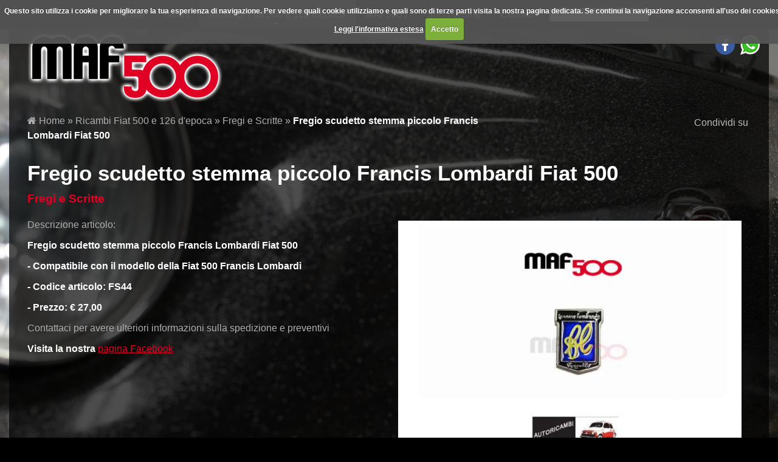

--- FILE ---
content_type: text/html; charset=UTF-8
request_url: http://www.maf500.com/2031/Fregio-scudetto-stemma-piccolo-Francis-Lombardi-Fiat-500
body_size: 5073
content:
<!doctype html>
<html lang="IT">
	<head>
		<meta property="og:type" content="website"/>
		<meta property="og:site_name" content="maf500.com"/>
		<title>Fregio scudetto stemma piccolo Francis Lombardi Fiat 500 - Fregio scudetto stemma pic</title>
		<meta property="og:title" content="Fregio scudetto stemma piccolo Francis Lombardi Fiat 500 - Fregio scudetto stemma pic"/>
		<meta name="description" content="Autoricambi Maf 500 disponibili tutti i materiali per il restauro della mitica Fiat 500 D F L R G epoca con vasto assortimento di ricambi, contattateci per preventivi!"/>
		<meta property="og:description" content="Autoricambi Maf 500 disponibili tutti i materiali per il restauro della mitica Fiat 500 D F L R G epoca con vasto assortimento di ricambi, contattateci per preventivi!"/>
		<meta name="keywords" content="Autoricambi Maf 500 disponibili tutti i materiali per il restauro della mitica Fiat 500 D F L R G epoca con vasto assortimento di ricambi, contattateci per preventivi!"/>
		<meta property="og:keywords" content="Autoricambi Maf 500 disponibili tutti i materiali per il restauro della mitica Fiat 500 D F L R G epoca con vasto assortimento di ricambi, contattateci per preventivi!"/>
		<meta property="og:url" content="http://www.maf500.com/2031/Fregio-scudetto-stemma-piccolo-Francis-Lombardi-Fiat-500"/>
		<link rel="canonical" href="http://www.maf500.com/2031/Fregio-scudetto-stemma-piccolo-Francis-Lombardi-Fiat-500"/>
		<meta http-equiv="Content-Type" content="text/html; charset=utf-8" />
		<meta http-equiv="Content-Style-Type" content="text/css" />
		<meta name="robots" content="index, follow"/>
		<meta name="author" content="Euchia"/>
		<link rel="image_src" href="http://www.maf500.com/file/fs44-fregio-scudetto-francis-lombardi-fiat-500_1.jpg">
		<meta property="og:image" content="http://www.maf500.com/file/fs44-fregio-scudetto-francis-lombardi-fiat-500_1.jpg">
		<link rel="icon" href="../default/img/template/favicon.png" type="image/x-icon"/>
		<meta name="viewport" content="width=device-width,initial-scale=1.0,user-scalable=0">
		<link href="../custom/css/minified.css" rel="stylesheet" type="text/css">
	</head>
	<body class="dettaglio">
		<div id="siteLoading"><div class="uil-facebook-css"><div></div><div></div><div></div><div></div></div></div>
		<div id="siteLoading2"></div>
		<div id="modal" class="modal fade response-message">
			<div class="modal-dialog">
				<div class="modal-content">
					<div class="modal-header">
						<button type="button" class="close" data-dismiss="modal" aria-hidden="true">&times;</button>
						<h4 class="modal-title"></h4>
					</div>
					<div class="modal-body"></div>
				</div>
			</div>
		</div>
		<div class="wrapper">		<header>
			<div id="stuck_container" class="desktopVersion">
				<div class="container">
					<div class="row">
						<div class="grid12">
							<nav>
								<div>
									<ul id="topMenu" class="sf-menu" data-type="paw-sidenav"><li class=""><a href="../home">Home</a></li><li class=""><a href="../news">News</a></li><li class="current"><a class="sf-with-ul" href="../1844/ricambi-fiat-500-epoca-auto-roma">Ricambi Fiat 500 e 126 d&#039;epoca</a>											<div class="mega-menu">
												<div class="nav-column">
													<a href="../1853/Accessori">Accessori</a>
												</div>
												<div class="nav-column">
													<a href="../1886/Capote-e-Particolari">Capote e Particolari</a>
												</div>
												<div class="nav-column">
													<a href="../1904/Cavi-e-Particolari">Cavi e Particolari</a>
												</div>
												<div class="nav-column">
													<a href="../1903/Fari-e-Illuminazione">Fari e Illuminazione</a>
												</div>
												<div class="nav-column">
													<a href="../1902/Fregi-e-Scritte">Fregi e Scritte</a>
												</div>
												<div class="clear"></div>
												<div class="nav-column">
													<a href="../1901/Guarnizioni-e-Particolari">Guarnizioni e Particolari</a>
												</div>
												<div class="nav-column">
													<a href="../1900/Lamierati-e-Pezzi-Di-Riparazioni">Lamierati e Pezzi Di Riparazioni</a>
												</div>
												<div class="nav-column">
													<a href="../1910/Alimentazione-e-Carburatore">Alimentazione e Carburatore</a>
												</div>
												<div class="nav-column">
													<a href="../1899/Marmitte-e-Particolari">Marmitte e Particolari</a>
												</div>
												<div class="nav-column">
													<a href="../1909/Meccanica-e-Freni">Meccanica e Freni</a>
												</div>
												<div class="clear"></div>
												<div class="nav-column">
													<a href="../1908/Meccanica-e-Motore">Meccanica e Motore</a>
												</div>
												<div class="nav-column">
													<a href="../1907/Meccanica-e-Sospensioni">Meccanica e Sospensioni</a>
												</div>
												<div class="nav-column">
													<a href="../1906/Meccanica-e-Sterzo">Meccanica e Sterzo</a>
												</div>
												<div class="nav-column">
													<a href="../1905/Meccanica-e-Trasmissione">Meccanica e Trasmissione</a>
												</div>
												<div class="nav-column">
													<a href="../1897/Minuteria">Minuteria</a>
												</div>
												<div class="clear"></div>
												<div class="nav-column">
													<a href="../1896/Pannelleria">Pannelleria</a>
												</div>
												<div class="nav-column">
													<a href="../1895/Paraurti-e-Modanature-Esterne">Paraurti e Modanature Esterne</a>
												</div>
												<div class="nav-column">
													<a href="../1894/Parti-Elettriche">Parti Elettriche</a>
												</div>
												<div class="nav-column">
													<a href="../1893/Particolari-e-Sedili">Particolari e Sedili</a>
												</div>
												<div class="nav-column">
													<a href="../1892/Rivestimenti-e-Particolari-Abitacolo">Rivestimenti e Particolari Abitacolo</a>
												</div>
												<div class="clear"></div>
												<div class="nav-column">
													<a href="../1891/Ruote-e-Particolari">Ruote e Particolari</a>
												</div>
												<div class="nav-column">
													<a href="../1890/Maniglie-e-Serrature">Maniglie e Serrature</a>
												</div>
												<div class="nav-column">
													<a href="../1889/Sport">Sport</a>
												</div>
												<div class="nav-column">
													<a href="../1888/Tergi-e-Cristalli">Tergi e Cristalli</a>
												</div>
												<div class="nav-column">
													<a href="../4117/Vernici-Di-Ritocco">Vernici Di Ritocco</a>
												</div>
												<div class="clear"></div>
												<div class="nav-column">
													<a href="../1887/Vetri-e-Particolari">Vetri e Particolari</a>
												</div>
											</div>
</li><li ><a  href="../1814/autoricambi-roma-MAF500">MAF500 |</a></li><li ><a  href="../1845/shop-online-auto-roma">Shop Online</a></li><li class=""><a href="../contatti">Contatti</a></li><li>							<div id="search">
								<form action="https://www.maf500.com/risultati_ricerca" data-type="paw-search-form">
									<div class="container">
										<div class="row">
											<div class="grid10">
												<input type="text" name="search_field" value="" class="input" />
											</div>
											<div class="grid2">
												<span class="fa fa-search"></span>
											</div>
										</div>
									</div>
								</form>
							</div></li></ul>
								</div>
							</nav>
						</div>					</div>
				</div>
			</div>
			<div id="top">
				<div class="container">
					<div class="row">
						<div class="grid12">
							<div class="grid4">
															<h1><a href="http://www.maf500.com"><img alt="" src="../custom/img/template/logo.png" /></a></h1>							</div>
							<div class="fright">
							<div id="social">
								<ul>
									<li><a href="https://www.facebook.com/MAF-500-setteville-522181877846947" target="_blank"><img src="../default/img/social/facebook.png" alt="facebook"></a></li>
									<li><a class="whatsapp" href="https://api.whatsapp.com/send?phone=0393388580815"><img src="../default/img/social/whatsapp.png" alt="Contattaci su Whatsapp"></a></li>
								</ul>
							</div>							</div>
						</div>
					</div>
				</div>
			</div>
		</header>
		<div id="content">
			<div class="container">
				<div class="row">
				<div class="grid12">
					<div id="sfondoPath">
						<div class="container">
							<div class="row">
								<div class="grid8">
									<div id="path">
										<a href="http://www.maf500.com/home"><i class="fa fa-home"></i> Home</a>&nbsp;&raquo;&nbsp;<a href="http://www.maf500.com/1844/ricambi-fiat-500-epoca-auto-roma">Ricambi Fiat 500 e 126 d&#039;epoca</a>&nbsp;&raquo;&nbsp;<a href="http://www.maf500.com/1902/fregi-e-scritte">Fregi e Scritte</a>&nbsp;&raquo;&nbsp;<strong>Fregio scudetto stemma piccolo Francis Lombardi Fiat 500</strong>									</div>
								</div>
								<div class="grid4">
									<div id="share">
										    		<div class="d-block d-lg-inline-block">Condividi su  </div>
    		<div class="sharethis-inline-share-buttons"></div>
    									</div>
								</div>
							</div>
						</div>
					</div>
				</div>
					<div id="contenuti" class="grid12">
						<section>
							<div class="container">
								<div class="row">
																		<div class="grid12">
										<h1 id="titolo">Fregio scudetto stemma piccolo Francis Lombardi Fiat 500</h1>
										<h2 id="sottotitolo">Fregi e Scritte</h2>
										<div id="colonna_right" class="grid6">
										<div id="fotogallery">
											<div>
												<a id="immaginePrincipale" class="swipebox" href="../file/fs44-fregio-scudetto-francis-lombardi-fiat-500_1.jpg" title="Francis Lombardi">
													<img alt="Francis Lombardi" title="Francis Lombardi" src="../file/thumbnail/fs44-fregio-scudetto-francis-lombardi-fiat-500_1.jpg">
												</a>
											</div>
											<div id="gallery">
												<div class="container">
													<div class="row">
														<div class="grid4">
															<div class="border">
																<a class="swipebox" href="../file/FS44 Fregio-scudetto-Francis-Lombardi-Fiat-500..jpg" >
																	<img alt="maf500.com"  src="../file/FS44 Fregio-scudetto-Francis-Lombardi-Fiat-500..jpg">
																</a>
															</div>
														</div>
													</div>
												</div>
											</div>
										</div>										</div>
										<div id="contenutiUtente">
<p>Descrizione articolo: </p><p><strong>Fregio scudetto stemma piccolo Francis Lombardi Fiat 500</strong></p><p><strong>- Compatibile con il modello della Fiat 500 Francis Lombardi</strong></p><p><strong>- Codice articolo: FS44</strong></p><p><strong> - Prezzo: &euro; 27,00</strong></p><p>Contattaci per avere ulteriori informazioni sulla spedizione e preventivi</p><p><strong>Visita</strong> <strong>la nostra</strong> <a href="https://www.facebook.com/MAF-500-setteville-522181877846947/">pagina Facebook</a></p>										</div>
<div id="correlati">
	<h3>Vedi anche</h3>
	<ul>
		<li><a href="../1844/ricambi-fiat-500-epoca-auto-roma">Ricambi Fiat 500 e 126 d&#039;epoca</a></li>
	</ul>
</div><span id="chiamaci" class='icone telefono fleft'><span class="fa fa-phone"></span>Chiamaci al numero 0774354461</span>    		
    		<a id="chiedi_info" class="icone fleft" href="http://www.maf500.com/contatti_2031" title="Chiedi informazioni"><span class="fa fa-envelope"></span>Scrivici</a>
        		<a class="icone fleft" href="#" onclick="javascript:window.print();" title="Stampa la pagina"><span class="fa fa-print"></span><img src="../default/img/sito_img/stampa.png" title="Stampa la pagina" alt="Stampa la pagina">Stampa la pagina</a>
        		<br class="clear">
    									</div>
								</div>
							</div>
						</section>
					</div>	
					</div>
				</div>
			</div>
			<div class="push"></div>
		</div>
		<footer>
			<div class="container">
				<div class="row">
					<div class="grid12">
						<div id="footerMenu" class="desktopVersion">
							<ul>
								<li ><a href="../home">Home</a></li>
								<li ><a href="../news">News</a></li>
								<li><a href="../cookiePolicy" title="Cookie Policy">Cookie Policy</a></li>
								<li><a href="../privacy">Privacy</a></li>
								<li><a href="../copyright">Copyright</a></li>
								<li ><a href="../contatti">Contatti</a></li>
								<li ><a href="../sitemap">Mappa Sito</a></li>
							</ul>
						</div>
					</div><div class="grid12">
	<div id="sedi">
		<div class="container">
			<div class="row">
				<div class="grid12">
<strong>MAF 500 S.R.L</strong><br>P. Iva 14856941001					<br>
					<br>
				</div>
				<div class="grid12">
Largo Giosu&egrave; Carducci 13 - 00010 Roma (Guidonia Montecelio)<br>Telefono <span class='telefono'>0774354461</span>  - <span class='telefono'>3388580815</span> <br>E-mail <a href="../contatti">infomaf500@gmail.com</a> E-mail <a href="../contatti">infomaf500@gmail.com</a> 				</div>
			</div>
		</div>
	</div>
</div>					<div class="grid12">
						<p id="credits">
							Powered by <a href="http://www.euchia.it" target="_blank" title="Powered by Euchia.it">Google Partner Euchia.it</a> &copy; <span id="copyright-year"></span>
						</p>
					</div>				</div>
			</div>
		</footer>
		<script src="../custom/js/jquery.min.js"></script>
		<script src="../custom/js/jquery-migrate-1.2.1.min.js"></script>
		<script src="../custom/js/jquery-ui.min.js"></script>
		<script>
			var path="../"; var id_lingua="1"; var riservato=" and riservato!='1'"; var page='dettaglio.php'; var sito='maf500.com'; var isMobile=''; var isTablet=''; var indirizzi=[{"id":"29","ordine":"0","nome_sede":"Maf 500 s.r.l Di Massimo Prezioso","indirizzo":"Largo Giosu&egrave; Carducci 13","cap":"00010","citta":"Roma","provincia":"Guidonia Montecelio","telefono":"0774354461","telefono2":"3388580815","cellulare":"","fax":"","e_mail":"infomaf500@gmail.com","e_mail2":"infomaf500@gmail.com","coordinate":""}];

			function cookieCheck(){
				if (jQuery.cookie('cc_cookie_accept') == "cc_cookie_accept"){
					//integro ShareThis
				var head = document.getElementsByTagName('head')[0];
				var js = document.createElement("script");
				js.type = "text/javascript";
				js.src = "https://platform-api.sharethis.com/js/sharethis.js#property=58ab337935de59001102dac7&product=inline-share-buttons";
				head.appendChild(js);

					goog_report_conversion = function() {
						return true;
					};
					//integro analytics
					(function(i,s,o,g,r,a,m){i['GoogleAnalyticsObject']=r;i[r]=i[r]||function(){
				 		(i[r].q=i[r].q||[]).push(arguments)},i[r].l=1*new Date();a=s.createElement(o),
			  			m=s.getElementsByTagName(o)[0];a.async=1;a.src=g;m.parentNode.insertBefore(a,m)
			  		})(window,document,'script','https://www.google-analytics.com/analytics.js','ga');
			
			  		ga('create', 'UA-91589025-1', 'auto');
			  		ga('set', 'anonymizeIp', true)
			  		ga('send', 'pageview');
					//integro twitter per fancybox
					var head = document.getElementsByTagName('head')[0];
					var js = document.createElement("script");
					js.type = "text/javascript";
					js.src = "https://platform.twitter.com/widgets.js";
					head.appendChild(js);
					//integro il pulsante di googleplus
					window.___gcfg = {lang: 'IT'};
					(function(){
						var po = document.createElement('script'); po.type = 'text/javascript'; po.async = true;
						po.src = 'https://apis.google.com/js/plusone.js';
						var s = document.getElementsByTagName('script')[0]; s.parentNode.insertBefore(po, s);
					})();
				}
				$(window).load(function (){
					if (jQuery.cookie('cc_cookie_accept') != "cc_cookie_accept"){
						$('a').on('click', function(event){
							if(!$(this).hasClass('cc-cookie-reset') && !$(this).parent().hasClass('cc-cookies')){
								var myKey = /cookiePolicy/;
								var myMatch = $(this).attr('href').search(myKey);
								if(myMatch==-1){
									$.cookie("cc_cookie_decline", null, {
										path: '/'
									});
									$.cookie("cc_cookie_accept", "cc_cookie_accept", {
										expires: 365,
										path: '/'
									});

									location.reload();
								}
							}
						});

						setTimeout(function(){
							$(window).scroll(function(){
								var scroll = $(window).scrollTop();
								if(scroll>100){
									$.cookie("cc_cookie_decline", null, {
										path: '/'
									});
									$.cookie("cc_cookie_accept", "cc_cookie_accept", {
										expires: 365,
										path: '/'
									});
									location.reload();
								}
							});
						}, 500);
					}
				});

				var presenzaIframe=0;
				$(document).ready(function () {
					if (jQuery.cookie('cc_cookie_accept') != "cc_cookie_accept"){
						$('iframe').each(function(){
							$(this).wrap('<div class="noCookie"></div>');
							presenzaIframe++;
						});

						$('#google_1').remove();
					}

					$.cookieCuttr({
						cookieCutter:true,
						cookieDisable:'.noCookie',
						cookieErrorMessage: 'Siamo spiacenti, ma questo contenuto utilizza cookie. Devi acconsentire all\'uso dei cookie per poterlo visualizzare',
						cookieAnalytics: false,
						cookieMessage: 'Questo sito utilizza i cookie per migliorare la tua esperienza di navigazione. Per vedere quali cookie utilizziamo e quali sono di terze parti visita la nostra pagina dedicata. Se continui la navigazione acconsenti all\'uso dei cookies. <a href="{{cookiePolicyLink}}">Leggi l\'informativa estesa</a>',
						cookiePolicyLink: 'https://www.maf500.com/cookiePolicy',
						cookieAcceptButtonText: 'Accetto',
					});
				});
			}

			function loadScript(resource, callback, async) {
				var head = document.getElementsByTagName("head")[0];
				if(estensione(resource)=="js"){
					var script = document.createElement("script");
					script.type = "text/javascript";
					script.src = resource;
				}else{
					if(estensione(resource)=="css"){
						var script = document.createElement("link");
						script.rel = "stylesheet";
						script.type = "text/css";
						script.href = resource;
					}
				}

				script.async = async;
				if (callback)
					script.onload = callback;
				head.appendChild(script);
			}

			function estensione(stringa){
				return stringa.toLowerCase().substring(stringa.lastIndexOf('.')+1);
			}

			function inizializzaScript(resources) {
				if(resources.length) {
					var url=resources.pop();
					loadScript(url, function() {
						if(url.indexOf("jquery.cookiecuttr.js")>0)
							cookieCheck();
					});
					if(resources.length)
						inizializzaScript(resources);
				}
			}

			resources = [
				"../custom/js/minified.js",
				"../default/js/jquery.cookiecuttr.js",
				"../default/js/jquery.cookie.js"
			];
			inizializzaScript(resources);
		</script>
	</body>
</html>
